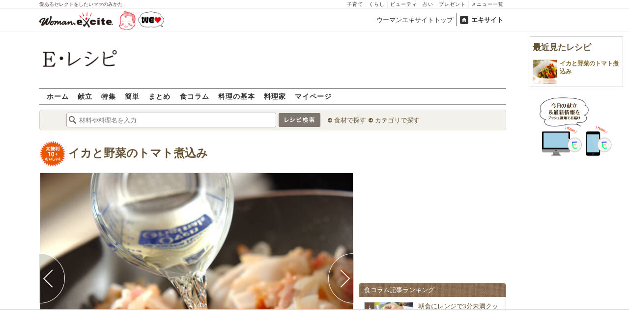

--- FILE ---
content_type: text/html; charset=UTF-8
request_url: https://erecipe.woman.excite.co.jp/detail/process/49c04c59080028045ec1488a7566e433/6/
body_size: 16397
content:
<!DOCTYPE html PUBLIC "-//W3C//DTD XHTML 1.0 Transitional//EN" "http://www.w3.org/TR/xhtml1/DTD/xhtml1-transitional.dtd">
<html xmlns="http://www.w3.org/1999/xhtml" xml:lang="ja" lang="ja" dir="ltr" xmlns:og="http://ogp.me/ns#" xmlns:fb="http://ogp.me/ns/fb#">
<head>
<link rel="preconnect" href="https://stats.g.doubleclick.net">
<link rel="preconnect" href="https://www.googletagmanager.com">
<link rel="preconnect" href="https://www.google.co.jp">
<link rel="preconnect" href="https://www.google.com">
<link rel="preconnect" href="https://analytics.google.com">
<link rel="preconnect" href="https://s.eximg.jp">
<link rel="preconnect" href="https://imgc.eximg.jp">
<link rel="preconnect" href="https://image.excite.co.jp">
<link rel="preconnect" href="https://flux-cdn.com">
<link rel="preconnect" href="https://www.googletagservices.com">
<meta name="google-site-verification" content="V7by7hcwM4fu5AcYgTDt9_fq2EihTK9dYWayTLEoVzQ" />
<meta name="viewport" content="width=device-width, initial-scale=1, viewport-fit=cover" />
<meta name="y_key" content="3ae18c7f723aee62">
<meta name="verify-v1" content="E6m2/JdTcAsWbl/Rs6LcHA+4NG2iKwN6s5MPvITMN+M=" />
<meta http-equiv="Content-Type" content="text/html; charset=UTF-8" />
<title>イカと野菜のトマト煮込みの作り方（作り方1）/2009.01.26公開のレシピです。 - E・レシピ</title>
<meta name="description" content="ショートパスタを入れてもおしいですよ。イカと野菜のトマト煮込みの作り方詳細ページです（作り方1）。[洋食/煮もの]2009.01.26公開のレシピです。" />
<meta name="keywords" content="イカと野菜のトマト煮込み,イカ,作り方,レシピ,簡単,おいしい,E・レシピ" />
<meta name="referrer" content="unsafe-url">
<meta property="fb:app_id" content="181133748713176">
<meta property="fb:pages" content="180154608775002" />
<meta name="p:domain_verify" content="07b2bf0e60cd291657fd0c8c80b08bf9" />
<link media="screen" href="https://image.excite.co.jp/jp/erecipe/css/main.min.css?1751966750" rel="stylesheet" type="text/css">
<link media="screen" href="//image.excite.co.jp/jp/erecipe/css/jquery-ui-1.10.3.custom.min.css" rel="stylesheet" type="text/css">
<link rel="manifest" href="/manifest.json"/>
<script async type="text/javascript" src="/app.js?1751966750"></script>
<script>
var googletag = googletag || {};
googletag.cmd = googletag.cmd || [];
</script>
<script src="https://image.excite.co.jp/jp/ox/gpt/display/pc/erecipe/pc_erecipe_interstitial.js"></script>
<script src="//image.excite.co.jp/jp/ox/gpt/pc_erecipe.js"></script>
<link rel="stylesheet" href="https://image.excite.co.jp/jp/ox/gpt/erecipe.css">
<script type="text/javascript">
                    var bear_loading = new Array("loading", "<img src=https://image.excite.co.jp/jp/erecipe/bear/image/loading.gif>");
                    var bear_sign = new Array("<span style='color:red; font-size:10px'>*</span>");
                </script>
<link rel="shortcut icon" href="https://image.excite.co.jp/jp/recipe/pc/favicon/favicon.ico" />
<link rel="alternate" media="only screen and (max-width: 640px)" href="https://erecipe.woman.excite.co.jp/sp/detail/process/49c04c59080028045ec1488a7566e433/6/" />
<style type="text/css">
.ad-aside-billboard,
.ad-aside-rectangle {
margin: 10px 0;
text-align: center;
display: flex;
justify-content: space-evenly;
align-items: center;
}
.ad-aside-billboard {
height: 180px;
min-height: 180px;
}
.ad-aside-rectangle {
min-height: 280px;
}
.ad-aside_other_infeed {
min-height: 102px;
margin-bottom: 20px;
}
.ad-aside_newrecipe_infeed,
.ad-aside_newcolumn_infeed {
display: flex;
align-items: center;
min-height: 84px;
background: url(https://s.eximg.jp/woman/jp/woman/img/common/noad.png) center center/15% auto no-repeat;
}
.ad-aside_newrecipe_infeed > div,
.ad-aside_newcolumn_infeed > div {
width: 100%;
}
.ad-aside_newcolumn_infeed,
.ad-aside_newrecipe_infeed {
margin-bottom: var(--def-space);
}
.gpt_pc_erecipe_mainecolumn_rec_wrap {
display: flex;
justify-content: space-evenly;
width: 100%;
}
#gpt_pc_erecipe_overlay {
display: none;
position: fixed;
bottom: 0;
left: 0;
right: 0;
z-index: 100;
overflow: hidden;
background-color: #fff;
border-top: 1px solid #d6dee5;
width: 100%;
height: 90px;
}
#aniBox {
max-height: 280px;
}
</style>
<link rel="canonical" href="https://erecipe.woman.excite.co.jp/detail/process/49c04c59080028045ec1488a7566e433/6/" />
<meta name="robots" content="noindex,nofollow" />
<script>(function(w,d,s,l,i){w[l]=w[l]||[];w[l].push({'gtm.start':
new Date().getTime(),event:'gtm.js'});var f=d.getElementsByTagName(s)[0],
j=d.createElement(s),dl=l!='dataLayer'?'&l='+l:'';j.async=true;j.src=
'https://www.googletagmanager.com/gtm.js?id='+i+dl;f.parentNode.insertBefore(j,f);
})(window,document,'script','dataLayer','GTM-T6RBMCD');</script>
<script async src="https://www.googletagmanager.com/gtag/js?id=G-EMKETDG1HE"></script>
<script>
window.dataLayer = window.dataLayer || [];
function gtag(){dataLayer.push(arguments);}
gtag('js', new Date());
var ga4Params = {
'user_status': 'Eレシピ/未ログイン',
};
var pathnameMatch = location.pathname.match('^(?:\/sp)?(/[a-zA-Z\-_]*/)');
ga4Params.content_group = pathnameMatch !== null && pathnameMatch[1] !== null ? pathnameMatch[1] : '/';
gtag('config', 'G-EMKETDG1HE', ga4Params);
var sendEvent = function (category, action, label) {
gtag('event', action, {'event_category': category, 'event_label': label});
};
var logEvent = function (eventName, eventParams) {
gtag('event', eventName, eventParams);
};
var sendImpression = function (category, action, label) {
if (category === undefined || action === undefined || label === undefined) {
return;
}
gtag('event', action, {'event_category': category, 'event_label': label, 'non_interaction': true});
};
</script>
</head>
<body>
<noscript><iframe src="https://www.googletagmanager.com/ns.html?id=GTM-T6RBMCD"
height="0" width="0" style="display:none;visibility:hidden"></iframe></noscript>
<!--wrap-->
<div id="wrap">
<div id="headerwrapper">
<div id="header_line">
<div class="header_inner_width">
<span>愛あるセレクトをしたいママのみかた</span>
<ul id="service_link">
<li><a href="https://woman.excite.co.jp/child/" onclick="sendEvent('PC_Header', 'Upperlinks', '子育て');">子育て</a></li>
<li><a href="https://woman.excite.co.jp/lifestyle/" onclick="sendEvent('PC_Header', 'Upperlinks', 'くらし');">くらし</a></li>
<li><a href="https://woman.excite.co.jp/beauty/" onclick="sendEvent('PC_Header', 'Upperlinks', 'ビューティ');">ビューティ</a></li>
<li><a href="https://fortune.woman.excite.co.jp" onclick="sendEvent('PC_Header', 'Upperlinks', '占い');">占い</a></li>
<li><a href="https://woman.excite.co.jp/present/" onclick="sendEvent('PC_Header', 'Upperlinks', 'プレゼント');">プレゼント</a></li>
<li><a href="https://woman.excite.co.jp/sitemap/" onclick="sendEvent('PC_Header', 'Upperlinks', 'メニュー一覧');">メニュー一覧</a></li>
</ul>
</div>
</div>
<div id="header">
<div id="common_header">
<a href="https://woman.excite.co.jp/" id="logo"><img src="//image.excite.co.jp/jp/woman/110829/header/header_logo_content.gif" alt="ウーマンエキサイト - woman.excite -" width="150" border="0" class=""></a><a href="https://woman.excite.co.jp/welovebaby/" style="display:block;position:absolute;left:160px;top:3px" onclick="sendEvent('PC_Header', 'WeLove_Logo', 'Link');"><img src="//s.eximg.jp/woman/jp/welove/img/welove_link.png" alt="「WEラブ赤ちゃん」プロジェクト" height="40px"></a>
<ul id="exControl">
<li><a href="https://woman.excite.co.jp/">ウーマンエキサイトトップ</a></li>
<li class="home"><a href="https://www.excite.co.jp">エキサイト</a></li>
</ul>
</div>
</div>
</div>            </div>
<div id="subservicelogo_wrap">
<a href="/" class="serviceLogo"><img src="https://image.excite.co.jp/jp/erecipe/erecipe_2016.png" alt="Ｅ・レシピ" height="34" /></a>
<div class="fR">
<div id="gpt_pc_erecipe_banner">
</div>
</div>
</div>
<div id="subnavi" class="ovH">
<ul>
<li><a href="/" >ホーム</a></li>
<li>
<a href="/menu/" >献立</a>
</li>
<li>
<a href="/features/" >特集</a>
</li>
<li>
<a href="/easy/" >簡単</a>
</li>
<li>
<a href="/matome/" >まとめ</a>
</li>
<li>
<a href="/article/" >食コラム</a>
</li>
<li>
<a href="/basic/" >料理の基本</a>
</li>
<li>
<a href="/profile/" >料理家</a>
</li>
<li>
<a href="/my/" >マイページ</a>
</li>
</ul>
</div>
<!--search_sub-->
<div id="search_sub_wrap">
<div id="search_sub" >
<div class="srcbox">
<div class="fL">
<form action="/search/" method="get" name="headerForm" onSubmit="return searchRecipeHeaderForm(document.headerForm, document.form);">
<input type="text" id="header_search_word" name="word"  placeholder="材料や料理名を入力" class="search_word" autocomplete="off">
<input name="submit" value="レシピ検索" type="image" src="https://image.excite.co.jp/jp/erecipe/search_btn_amu.png" />
</form>
</div>
<div class="fL">
<ul id="sch_inner">
<li><a href="/food/" onclick="sendEvent('common', 'searchbox', 'material');">食材で探す</a></li>
<li><a href="/category/" onclick="sendEvent('common', 'searchbox', 'conditions');">カテゴリで探す</a></li>
</ul>
</div>
</div>
</div>
</div>
<div id="content">
<div id="main">
<div id="recipe_detail">
<div id="detail-process-title">
<div class="detail-title__oishiilevel">
<span id="oishii500" class="oishiilv ov500 fl sprite mR5" style="display: none;">殿堂 500+ おいしい！</span>
<span id="oishii100" class="oishiilv ov100 fl sprite mR5" style="display: none;">絶品 100+ おいしい！</span>
<span id="oishii30"  class="oishiilv ov30  fl sprite mR5" style="display: none;">人気 30+ おいしい！</span>
<span id="oishii10"  class="oishiilv ov10  fl sprite mR5" style="display: block;">太鼓判 10+ おいしい！</span>
</div>
<h1 class="detail-title__title"><a href="/detail/49c04c59080028045ec1488a7566e433.html" onclick="sendEvent('Pc_Detail_Process', 'back_recipe_detail_title', '49c04c59080028045ec1488a7566e433');">イカと野菜のトマト煮込み</a></h1>
</div>
<div id="view" class="tac posrltv">
<img src="https://imgc.eximg.jp/i=https%253A%252F%252Fimage.excite.co.jp%252Fjp%252Ferecipe%252Frecipe%252F4%252F9%252F49c04c59080028045ec1488a7566e433%252F504446e94e43eaa75b4b9770ba4aff67.jpeg&small=638&quality=70&type=jpeg" alt="イカと野菜のトマト煮込みの作り方の手順6" class="recipeimg" width="638">
<div class="mT10 clear Mdoverlaynavi">
<a href="/detail/process/49c04c59080028045ec1488a7566e433/5/"
onclick="sendEvent('Pc_Detail_Process', 'previous_process', '49c04c59080028045ec1488a7566e433-6');"
class="mdfprev mdfcntbtn sprite">
</a>
<a href="/detail/process/49c04c59080028045ec1488a7566e433/7/"
onclick="sendEvent('Pc_Detail_Process', 'next_process', '49c04c59080028045ec1488a7566e433-6');"
class="mdfnext mdfcntbtn sprite">
</a>
</div>
</div>
<div id="instrListBox" class="brdrbox mT10">
<div class="bigger remark mB5">作り方1</div>
<div class="big mB10">深めのフライパンにオリーブ油、ニンニク、玉ネギを入れて弱火にかけ、玉ネギがしんなりするまで炒める。続いて、イカ、ベーコン、オリーブを炒め、イカの色が変わったら白ワインを加えて煮る。</div>
</div>
<div class="mT10">
<div class="dispinbl posrltv brdrbox mdfprocess_navi">
<a href="/detail/process/49c04c59080028045ec1488a7566e433/"
onclick="sendEvent('Pc_Detail_Process', 'thumbnail', '49c04c59080028045ec1488a7566e433');">
<img src="https://imgc.eximg.jp/i=https%253A%252F%252Fimage.excite.co.jp%252Fjp%252Ferecipe%252Frecipe%252F4%252F9%252F49c04c59080028045ec1488a7566e433%252Ffaab15f9816c742fabab49f0eab936e3.jpeg&small=100&quality=70&type=jpeg"
alt="イカと野菜のトマト煮込みの作り方の手順"
class="inline">
</div>
<div class="dispinbl posrltv brdrbox mdfprocess_navi">
<a href="/detail/process/49c04c59080028045ec1488a7566e433/1/"
onclick="sendEvent('Pc_Detail_Process', 'thumbnail', '49c04c59080028045ec1488a7566e433-1');">
<img src="https://imgc.eximg.jp/i=https%253A%252F%252Fimage.excite.co.jp%252Fjp%252Ferecipe%252Frecipe%252F4%252F9%252F49c04c59080028045ec1488a7566e433%252Fe9714dbd6ddb5a06b044c8175dd60486.jpeg&small=100&quality=70&type=jpeg"
alt="イカと野菜のトマト煮込みの作り方の手順1"
class="inline">
<span class="Mdcontentslabel onthmb ">1</span>
</a>
</div>
<div class="dispinbl posrltv brdrbox mdfprocess_navi">
<a href="/detail/process/49c04c59080028045ec1488a7566e433/2/"
onclick="sendEvent('Pc_Detail_Process', 'thumbnail', '49c04c59080028045ec1488a7566e433-2');">
<img src="https://imgc.eximg.jp/i=https%253A%252F%252Fimage.excite.co.jp%252Fjp%252Ferecipe%252Fprocess_noimage.png&small=110&quality=70&type=png" alt="No Image" class="inline" height="65">
<span class="Mdcontentslabel onthmb ">2</span>
</a>
</div>
<div class="dispinbl posrltv brdrbox mdfprocess_navi">
<a href="/detail/process/49c04c59080028045ec1488a7566e433/3/"
onclick="sendEvent('Pc_Detail_Process', 'thumbnail', '49c04c59080028045ec1488a7566e433-3');">
<img src="https://imgc.eximg.jp/i=https%253A%252F%252Fimage.excite.co.jp%252Fjp%252Ferecipe%252Fprocess_noimage.png&small=110&quality=70&type=png" alt="No Image" class="inline" height="65">
<span class="Mdcontentslabel onthmb ">3</span>
</a>
</div>
<div class="dispinbl posrltv brdrbox mdfprocess_navi">
<a href="/detail/process/49c04c59080028045ec1488a7566e433/4/"
onclick="sendEvent('Pc_Detail_Process', 'thumbnail', '49c04c59080028045ec1488a7566e433-4');">
<img src="https://imgc.eximg.jp/i=https%253A%252F%252Fimage.excite.co.jp%252Fjp%252Ferecipe%252Fprocess_noimage.png&small=110&quality=70&type=png" alt="No Image" class="inline" height="65">
<span class="Mdcontentslabel onthmb ">4</span>
</a>
</div>
<div class="dispinbl posrltv brdrbox mdfprocess_navi">
<a href="/detail/process/49c04c59080028045ec1488a7566e433/5/"
onclick="sendEvent('Pc_Detail_Process', 'thumbnail', '49c04c59080028045ec1488a7566e433-5');">
<img src="https://imgc.eximg.jp/i=https%253A%252F%252Fimage.excite.co.jp%252Fjp%252Ferecipe%252Fprocess_noimage.png&small=110&quality=70&type=png" alt="No Image" class="inline" height="65">
<span class="Mdcontentslabel onthmb ">5</span>
</a>
</div>
<div class="dispinbl posrltv currentProcessLabelBorder mdfprocess_navi">
<a href="/detail/process/49c04c59080028045ec1488a7566e433/6/"
onclick="sendEvent('Pc_Detail_Process', 'thumbnail', '49c04c59080028045ec1488a7566e433-6');">
<img src="https://imgc.eximg.jp/i=https%253A%252F%252Fimage.excite.co.jp%252Fjp%252Ferecipe%252Frecipe%252F4%252F9%252F49c04c59080028045ec1488a7566e433%252F504446e94e43eaa75b4b9770ba4aff67.jpeg&small=100&quality=70&type=jpeg"
alt="イカと野菜のトマト煮込みの作り方の手順6"
class="inline">
<span class="Mdcontentslabel onthmb currentProcessLabel">6</span>
</a>
</div>
<div class="dispinbl posrltv brdrbox mdfprocess_navi">
<a href="/detail/process/49c04c59080028045ec1488a7566e433/7/"
onclick="sendEvent('Pc_Detail_Process', 'thumbnail', '49c04c59080028045ec1488a7566e433-7');">
<img src="https://imgc.eximg.jp/i=https%253A%252F%252Fimage.excite.co.jp%252Fjp%252Ferecipe%252Frecipe%252F4%252F9%252F49c04c59080028045ec1488a7566e433%252F87aca05fc660f6aa4fe4dabd8febd9b6.jpeg&small=100&quality=70&type=jpeg"
alt="イカと野菜のトマト煮込みの作り方の手順7"
class="inline">
<span class="Mdcontentslabel onthmb ">7</span>
</a>
</div>
<div class="dispinbl posrltv brdrbox mdfprocess_navi">
<a href="/detail/process/49c04c59080028045ec1488a7566e433/8/"
onclick="sendEvent('Pc_Detail_Process', 'thumbnail', '49c04c59080028045ec1488a7566e433-8');">
<img src="https://imgc.eximg.jp/i=https%253A%252F%252Fimage.excite.co.jp%252Fjp%252Ferecipe%252Frecipe%252F4%252F9%252F49c04c59080028045ec1488a7566e433%252F8b68cdad4a8b5200640d4085cd0296aa.jpeg&small=100&quality=70&type=jpeg"
alt="イカと野菜のトマト煮込みの作り方の手順8"
class="inline">
<span class="Mdcontentslabel onthmb ">8</span>
</a>
</div>
</div>
<a href="/detail/49c04c59080028045ec1488a7566e433.html" onclick="sendEvent('Pc_Detail_Process', 'back_recipe_detail', '49c04c59080028045ec1488a7566e433');" class="mT10 tintbtn mB10">
レシピ詳細に戻る
</a>
<div class="brdrbox mT10">
<h3 class="bigger mT10 mL10 remark">関連キーワードからレシピを探す</h3>
<ul class="p10">
<li class="dispin reverse">
<a href="/food/seafood/mollusca/90/"
onclick="sendEvent('detail', 'relatedkeyword', 'イカ');"
class="mR10">
イカ
</a>
</li>
<li class="dispin reverse">
<a href="/food/meat/p_meat/34/"
onclick="sendEvent('detail', 'relatedkeyword', 'ベーコン');"
class="mR10">
ベーコン
</a>
</li>
<li class="dispin reverse">
<a href="/food/vegetable/yasai/166/"
onclick="sendEvent('detail', 'relatedkeyword', '玉ネギ');"
class="mR10">
玉ネギ
</a>
</li>
<li class="dispin reverse">
<a href="/food/vegetable/yasai/170/"
onclick="sendEvent('detail', 'relatedkeyword', 'ニンニク');"
class="mR10">
ニンニク
</a>
</li>
<li class="dispin reverse">
<a href="/food/vegetable/yasai/1177/"
onclick="sendEvent('detail', 'relatedkeyword', 'ホウレン草');"
class="mR10">
ホウレン草
</a>
</li>
<li class="dispin reverse">
<a href="/food/seed/o_seed/732/"
onclick="sendEvent('detail', 'relatedkeyword', 'ブラックオリーブ');"
class="mR10">
ブラックオリーブ
</a>
</li>
<li class="dispin reverse">
<a href="/food/drink/alcohol/618/"
onclick="sendEvent('detail', 'relatedkeyword', '白ワイン');"
class="mR10">
白ワイン
</a>
</li>
<li class="dispin reverse">
<a href="/food/vegetable/p_vegetable/1349/"
onclick="sendEvent('detail', 'relatedkeyword', 'トマトピューレ');"
class="mR10">
トマトピューレ
</a>
</li>
<li class="dispin reverse">
<a href="/food/vegetable/p_vegetable/845/"
onclick="sendEvent('detail', 'relatedkeyword', '水煮トマト');"
class="mR10">
水煮トマト
</a>
</li>
</ul>
</div>
<div class="brdrbox mT10 pB10">
<h3 class="bigger mT10 mL10 remark">「イカと野菜のトマト煮込み」の関連レシピ</h3>
<ul class="tilelist col5 pT10">
<li>
<a href="/detail/524149a9e0519e0c36f2c4aa6e962a25.html" onclick="sendEvent('Pc_Detail_Process', 'relatedleft', '鶏と野菜のトマト煮こみ');" class="recipename">
<span class="thmbwrap dispbl recipeimg mB5">
<img class="lazy" src="https://image.excite.co.jp/jp/erecipe/place-hold.gif" data-src="https://image.excite.co.jp/feed/erecipe/recipe/5/2/524149a9e0519e0c36f2c4aa6e962a25/180/14bd26dfc9061b0e2c1ab5661ad30321.jpeg" alt="鶏と野菜のトマト煮こみ" border="0">
</span>
鶏と野菜のトマト煮こみ
</a>
</li>
<li>
<a href="/detail/7ff202a50233f45a2d3d1c7de0548370.html" onclick="sendEvent('Pc_Detail_Process', 'relatedleft', 'チキンと野菜のトマト煮込み');" class="recipename">
<span class="thmbwrap dispbl recipeimg mB5">
<img class="lazy" src="https://image.excite.co.jp/jp/erecipe/place-hold.gif" data-src="https://image.excite.co.jp/feed/erecipe/recipe/7/f/7ff202a50233f45a2d3d1c7de0548370/180/00c90993d8df5b00d646f8f5a719fbe0.jpeg" alt="チキンと野菜のトマト煮込み" border="0">
</span>
チキンと野菜のトマト煮込み
</a>
</li>
<li>
<a href="/detail/cbf560bc6fe82aa7d764c3e038e88e33.html" onclick="sendEvent('Pc_Detail_Process', 'relatedleft', '大豆と野菜のトマト煮込み');" class="recipename">
<span class="thmbwrap dispbl recipeimg mB5">
<img class="lazy" src="https://image.excite.co.jp/jp/erecipe/place-hold.gif" data-src="https://image.excite.co.jp/feed/erecipe/recipe/c/b/cbf560bc6fe82aa7d764c3e038e88e33/180/5153b200fc9d1f3c0c2e929457e7f61d.jpeg" alt="大豆と野菜のトマト煮込み" border="0">
</span>
大豆と野菜のトマト煮込み
</a>
</li>
<li>
<a href="/detail/b151093fce157503f61f9d2d4e579630.html" onclick="sendEvent('Pc_Detail_Process', 'relatedleft', '野菜のトマト煮');" class="recipename">
<span class="thmbwrap dispbl recipeimg mB5">
<img class="lazy" src="https://image.excite.co.jp/jp/erecipe/place-hold.gif" data-src="https://image.excite.co.jp/feed/erecipe/recipe/b/1/b151093fce157503f61f9d2d4e579630/180/f03a16e34e639d6755a84192acbe3d28.pjpeg" alt="野菜のトマト煮" border="0">
</span>
野菜のトマト煮
</a>
</li>
<li>
<a href="/detail/a89a46259a3a01b7ab0168b76db0a18c.html" onclick="sendEvent('Pc_Detail_Process', 'relatedleft', 'カラフル野菜のトマト煮');" class="recipename">
<span class="thmbwrap dispbl recipeimg mB5">
<img class="lazy" src="https://image.excite.co.jp/jp/erecipe/place-hold.gif" data-src="https://image.excite.co.jp/feed/erecipe/recipe/a/8/a89a46259a3a01b7ab0168b76db0a18c/180/189d4aef933cf7e12aea8bcf6fdf0665.jpeg" alt="カラフル野菜のトマト煮" border="0">
</span>
カラフル野菜のトマト煮
</a>
</li>
</ul>
</div>
<div class="brdrbox mT10 pB10 ovH">
<div class="bigger mT10 mL10 remark">「イカ」を使ったその他のレシピ</div>
<ul class="tilelist col5 pT10">
<li>
<a href="/detail/0209f1ca8b0191c216b07514f0b246f8.html" onclick="sendEvent('Pc_Detail_Process', 'relatedleft_main_material_recipe', 'イカのチリソース');" class="recipename">
<span class="thmbwrap dispbl recipeimg mB5">
<img class="lazy" src="https://image.excite.co.jp/jp/erecipe/place-hold.gif" data-src="https://imgc.eximg.jp/i=https%253A%252F%252Fimage.excite.co.jp%252Fjp%252Ferecipe%252Frecipe_thumb%252F0%252F2%252F0209f1ca8b0191c216b07514f0b246f8%252Fh%252F800%252F97fa35ebbfb659b059e1c207e780f7fc.jpeg&small=200&quality=70&type=jpeg" alt="イカのチリソース" border="0">
</span>
イカのチリソース
</a>
</li>
<li>
<a href="/detail/3c0b3ae8c87eb59fdc239748be8fdb46.html" onclick="sendEvent('Pc_Detail_Process', 'relatedleft_main_material_recipe', 'イカのサラダ');" class="recipename">
<span class="thmbwrap dispbl recipeimg mB5">
<img class="lazy" src="https://image.excite.co.jp/jp/erecipe/place-hold.gif" data-src="https://imgc.eximg.jp/i=https%253A%252F%252Fimage.excite.co.jp%252Fjp%252Ferecipe%252Frecipe_thumb%252F3%252Fc%252F3c0b3ae8c87eb59fdc239748be8fdb46%252Fh%252F800%252Fdd5e22dad924b22dfd85c73a9eca4e9c.jpeg&small=200&quality=70&type=jpeg" alt="イカのサラダ" border="0">
</span>
イカのサラダ
</a>
</li>
<li>
<a href="/detail/6a6f654c78a30532c3ea8e98110787ca.html" onclick="sendEvent('Pc_Detail_Process', 'relatedleft_main_material_recipe', '小麦粉で！ふわふわ簡単基本のお好み焼き（豚玉） 長芋とキャベツたっぷり');" class="recipename">
<span class="thmbwrap dispbl recipeimg mB5">
<img class="lazy" src="https://image.excite.co.jp/jp/erecipe/place-hold.gif" data-src="https://imgc.eximg.jp/i=https%253A%252F%252Fimage.excite.co.jp%252Fjp%252Ferecipe%252Frecipe_thumb%252F6%252Fa%252F6a6f654c78a30532c3ea8e98110787ca%252Fh%252F800%252F01858daf7c40baf80482f1dcad1c52db.jpeg&small=200&quality=70&type=jpeg" alt="小麦粉で！ふわふわ簡単基本のお好み焼き（豚玉） 長芋とキャベツたっぷり" border="0">
</span>
小麦粉で！ふわふわ簡単基本のお好み焼き（豚玉） 長芋とキャベツたっぷり
</a>
</li>
<li>
<a href="/detail/fed57feef47743a769dc6adfcd6ac419.html" onclick="sendEvent('Pc_Detail_Process', 'relatedleft_main_material_recipe', 'イカスミスパゲティー');" class="recipename">
<span class="thmbwrap dispbl recipeimg mB5">
<img class="lazy" src="https://image.excite.co.jp/jp/erecipe/place-hold.gif" data-src="https://imgc.eximg.jp/i=https%253A%252F%252Fimage.excite.co.jp%252Fjp%252Ferecipe%252Frecipe_thumb%252Ff%252Fe%252Ffed57feef47743a769dc6adfcd6ac419%252Fh%252F800%252Fc698ebf61212a484601869ca0f51cd54.jpeg&small=200&quality=70&type=jpeg" alt="イカスミスパゲティー" border="0">
</span>
イカスミスパゲティー
</a>
</li>
<li>
<a href="/detail/39b7a012dfe5e7e98c92e73c1e1de6ab.html" onclick="sendEvent('Pc_Detail_Process', 'relatedleft_main_material_recipe', 'イカジャガ');" class="recipename">
<span class="thmbwrap dispbl recipeimg mB5">
<img class="lazy" src="https://image.excite.co.jp/jp/erecipe/place-hold.gif" data-src="https://imgc.eximg.jp/i=https%253A%252F%252Fimage.excite.co.jp%252Fjp%252Ferecipe%252Frecipe_thumb%252F3%252F9%252F39b7a012dfe5e7e98c92e73c1e1de6ab%252Fh%252F800%252Feaf540aff4c6102d9bbbb69556999f96.jpeg&small=200&quality=70&type=jpeg" alt="イカジャガ" border="0">
</span>
イカジャガ
</a>
</li>
<li>
<a href="/detail/e11cbcdda75588aea92c9d3d84067705.html" onclick="sendEvent('Pc_Detail_Process', 'relatedleft_main_material_recipe', '魚介とネギのガーリック炒め');" class="recipename">
<span class="thmbwrap dispbl recipeimg mB5">
<img class="lazy" src="https://image.excite.co.jp/jp/erecipe/place-hold.gif" data-src="https://imgc.eximg.jp/i=https%253A%252F%252Fimage.excite.co.jp%252Fjp%252Ferecipe%252Frecipe_thumb%252Fe%252F1%252Fe11cbcdda75588aea92c9d3d84067705%252Fh%252F800%252F2637236e82696dcde1e4743d083064fe.jpeg&small=200&quality=70&type=jpeg" alt="魚介とネギのガーリック炒め" border="0">
</span>
魚介とネギのガーリック炒め
</a>
</li>
<li>
<a href="/detail/4d9685bcc730582d268bed68230f17a9.html" onclick="sendEvent('Pc_Detail_Process', 'relatedleft_main_material_recipe', 'イカのパセリ炒め');" class="recipename">
<span class="thmbwrap dispbl recipeimg mB5">
<img class="lazy" src="https://image.excite.co.jp/jp/erecipe/place-hold.gif" data-src="https://imgc.eximg.jp/i=https%253A%252F%252Fimage.excite.co.jp%252Fjp%252Ferecipe%252Frecipe_thumb%252F4%252Fd%252F4d9685bcc730582d268bed68230f17a9%252Fh%252F800%252Feca592a397538e080aaa882e9202cf0e.jpeg&small=200&quality=70&type=jpeg" alt="イカのパセリ炒め" border="0">
</span>
イカのパセリ炒め
</a>
</li>
<li>
<a href="/detail/8e0a0f364d05afaf2c792ce117708060.html" onclick="sendEvent('Pc_Detail_Process', 'relatedleft_main_material_recipe', 'イカとセロリのオイスターソース炒め');" class="recipename">
<span class="thmbwrap dispbl recipeimg mB5">
<img class="lazy" src="https://image.excite.co.jp/jp/erecipe/place-hold.gif" data-src="https://imgc.eximg.jp/i=https%253A%252F%252Fimage.excite.co.jp%252Fjp%252Ferecipe%252Frecipe_thumb%252F8%252Fe%252F8e0a0f364d05afaf2c792ce117708060%252Fh%252F800%252F296cc540f78d5b2b4b4414899915ea3b.jpeg&small=200&quality=70&type=jpeg" alt="イカとセロリのオイスターソース炒め" border="0">
</span>
イカとセロリのオイスターソース炒め
</a>
</li>
<li>
<a href="/detail/654ebb0ca1ef3807002d40d546958b6d.html" onclick="sendEvent('Pc_Detail_Process', 'relatedleft_main_material_recipe', '野菜たっぷり具だくさん！基本の八宝菜');" class="recipename">
<span class="thmbwrap dispbl recipeimg mB5">
<img class="lazy" src="https://image.excite.co.jp/jp/erecipe/place-hold.gif" data-src="https://imgc.eximg.jp/i=https%253A%252F%252Fimage.excite.co.jp%252Fjp%252Ferecipe%252Frecipe_thumb%252F6%252F5%252F654ebb0ca1ef3807002d40d546958b6d%252Fh%252F800%252Ffef2e874edc8e5c3d702d7cce5b797be.jpeg&small=200&quality=70&type=jpeg" alt="野菜たっぷり具だくさん！基本の八宝菜" border="0">
</span>
野菜たっぷり具だくさん！基本の八宝菜
</a>
</li>
<li>
<a href="/detail/a1dd0088d80b41fb43df69226b2f4786.html" onclick="sendEvent('Pc_Detail_Process', 'relatedleft_main_material_recipe', 'イカとジャガイモのバターしょうゆ');" class="recipename">
<span class="thmbwrap dispbl recipeimg mB5">
<img class="lazy" src="https://image.excite.co.jp/jp/erecipe/place-hold.gif" data-src="https://imgc.eximg.jp/i=https%253A%252F%252Fimage.excite.co.jp%252Fjp%252Ferecipe%252Frecipe_thumb%252Fa%252F1%252Fa1dd0088d80b41fb43df69226b2f4786%252Fh%252F800%252F10ad4f5b3eae6ab5a3f7d1ad3da1d75c.jpeg&small=200&quality=70&type=jpeg" alt="イカとジャガイモのバターしょうゆ" border="0">
</span>
イカとジャガイモのバターしょうゆ
</a>
</li>
</ul>
<a href="/food/seafood/mollusca/90/" class="fR mark mT10 mR10 mB10" onclick="sendEvent('Pc_Detail_Process', 'relation_new_main_material_recipe_more');">もっと見る</a>
</div>
<div class="mT10">
<div class="ad-aside-rectangle">
<div id="gpt_pc_erecipe_footer_left"></div>
<div id="gpt_pc_erecipe_footer_right"></div>
</div>
</div>
<div class="recentRecipes brdrbox mT10 pB10 ovH">
<div class="bigger mT10 mL10 remark">最近見たレシピ</div>
<ul class="tilelist col5 pT10"></ul>
<a href="/my/recent/" class="fR mark mT10 mR10 mB10">最近見たレシピの一覧</a>
</div>
<script>
var recent = new Object();
recent.recipeId = '49c04c59080028045ec1488a7566e433';
recent.recipeName = 'イカと野菜のトマト煮込み';
recent.recipeImage = '/recipe/4/9/49c04c59080028045ec1488a7566e433/faab15f9816c742fabab49f0eab936e3.jpeg';
recent.maxNum = 10;
recent.type = 'list';
</script>
<!--Zone : Excite - JP - PB - Nativetag Recipe - 600x200 (486814)-->
<script type='text/javascript' src='//static.criteo.net/js/ld/publishertag.js'></script>
<div id='crt-486814'></div>
<script type='text/javascript'>
   var crt_486814_layout = {"version":"1.0","configuration":{"rowCount":1,"columnCount":5,"border":{"top":0,"left":0,"bottom":0,"right":0},"borderColor":"#CCCCCC","rowSeparatorsHeight":1,"columnSeparatorsWidth":0,"spacing":6,"padding":{"top":1,"left":1,"bottom":1,"right":1},"productSection":{"imagePosition":"Top","imageSize":50,"imageMargin":{"top":1,"left":1,"bottom":1,"right":1},"textSection":{"title":{"fontSize":14,"alignment":"Left","fontFamily":["Arial","Verdana"],"normal":{"color":"#000000","bold":true,"italic":false,"underlined":false},"onHover":{"color":"#000000","bold":true,"italic":false,"underlined":false},"margin":{"top":1,"left":1,"bottom":1,"right":1}},"cta":{"fontSize":15,"alignment":"Center","fontFamily":["Verdana"],"normal":{"color":"#000000","bold":false,"italic":false,"underlined":false},"onHover":{"color":"#000000","bold":true,"italic":false,"underlined":false},"margin":{"top":1,"left":1,"bottom":1,"right":1}}},"backgroundColor":"#FFFFFF","padding":{"top":1,"left":1,"bottom":1,"right":1}},"runningElement":{"runningType":"Footer","runningBorder":{"top":0,"left":0,"bottom":0,"right":0},"height":14,"backgroundColor":"#FFFFFF","content":{"fontSize":10,"alignment":"Left","fontFamily":["Verdana"],"normal":{"color":"#000000","bold":false,"italic":false,"underlined":false},"onHover":{"color":"#000000","bold":false,"italic":false,"underlined":false},"margin":{"top":1,"left":0,"bottom":1,"right":1}},"staticText":""}}};
Criteo.DisplayAd(
   {'zoneid' : 486814,
    'containerid' : 'crt-486814',
    'layout' : crt_486814_layout,
   'passbackCode' : function(){
   document.getElementById('crt-486814').style.display = 'none'; }
    });
</script>
</div>
</div>
<!-- 右カラム-->
<div id="sub">
<div class="ad01" >
<div class="ad-aside-rectangle">
<div id="gpt_pc_erecipe_1st_rectangle">
</div>
</div>
</div>
<div class="relate mT10 mB10">
<div class="brown_header">食コラム記事ランキング</div>
<ul class="thmblist">
<li class="rcpnm">
<a href="/article/AngersWeb_c26011603/" class="imgBox">
<div class="thmbwrap posrltv">
<img class="lazy recipeimg" src="https://image.excite.co.jp/jp/erecipe/place-hold.gif"
data-src="https://imgc.eximg.jp/i=https%253A%252F%252Fs.eximg.jp%252Fexpub%252Ffeed%252FAngersWeb%252F2026%252FAngersWeb_c26011603%252FAngersWeb_c26011603_cd616ff43cdfe83620bc_1.jpg&small=115&quality=70&type=jpg" alt="朝食にレンジで3分未満クッキング！忙しい朝もパパッと作れる簡単ホットサンド[PR]" width="115">
<span class="rankingbadge posabsl">1</span>
</div>
朝食にレンジで3分未満クッキング！忙しい朝もパパッと作れる簡単ホット…            </a>
</li>
<li class="rcpnm">
<a href="/article/E1768436899471/" class="imgBox">
<div class="thmbwrap posrltv">
<img class="lazy recipeimg" src="https://image.excite.co.jp/jp/erecipe/place-hold.gif"
data-src="https://imgc.eximg.jp/i=https%253A%252F%252Fs.eximg.jp%252Fexpub%252Ffeed%252FORIGINAL%252F9999%252FE1768436899471%252F20260119143043001.jpg&small=115&quality=70&type=jpg" alt="地味なんて言わせない！【切り干し大根】が主役のレシピ8選～基本から煮物・サラダ・酢の物まで" width="115">
<span class="rankingbadge posabsl">2</span>
</div>
地味なんて言わせない！【切り干し大根】が主役のレシピ8選～基本から煮…            </a>
</li>
<li class="rcpnm">
<a href="/article/E1768436672471/" class="imgBox">
<div class="thmbwrap posrltv">
<img class="lazy recipeimg" src="https://image.excite.co.jp/jp/erecipe/place-hold.gif"
data-src="https://imgc.eximg.jp/i=https%253A%252F%252Fs.eximg.jp%252Fexpub%252Ffeed%252FORIGINAL%252F9999%252FE1768436672471%252F202601150926011.jpeg&small=115&quality=70&type=jpeg" alt="冬の食卓の主役！ふっくら仕上がる「みぞれ煮」レシピ8選〜サバ・鶏肉・厚揚げもおいしい一皿に" width="115">
<span class="rankingbadge posabsl">3</span>
</div>
冬の食卓の主役！ふっくら仕上がる「みぞれ煮」レシピ8選〜サバ・鶏肉・…            </a>
</li>
<li class="rcpnm">
<a href="/article/E1767700150459/" class="imgBox">
<div class="thmbwrap posrltv">
<img class="lazy recipeimg" src="https://image.excite.co.jp/jp/erecipe/place-hold.gif"
data-src="https://imgc.eximg.jp/i=https%253A%252F%252Fs.eximg.jp%252Fexpub%252Ffeed%252FORIGINAL%252F9999%252FE1767700150459%252F202601062101291.jpeg&small=115&quality=70&type=jpeg" alt="大根をおいしく使い切る！簡単な漬物レシピ8選〜作り置きで正月太りもやさしくリセット" width="115">
<span class="rankingbadge posabsl">4</span>
</div>
大根をおいしく使い切る！簡単な漬物レシピ8選〜作り置きで正月太りもや…            </a>
</li>
<li class="rcpnm">
<a href="/article/E1761562658459/" class="imgBox">
<div class="thmbwrap posrltv">
<img class="lazy recipeimg" src="https://image.excite.co.jp/jp/erecipe/place-hold.gif"
data-src="https://imgc.eximg.jp/i=https%253A%252F%252Fs.eximg.jp%252Fexpub%252Ffeed%252FORIGINAL%252F9999%252FE1761562658459%252F20251104093411001.jpg&small=115&quality=70&type=jpg" alt="「これなら食べられる！」春菊が主役の簡単レシピ8選〜15分以内の調理で忙しい日も大助かり！" width="115">
<span class="rankingbadge posabsl">5</span>
</div>
「これなら食べられる！」春菊が主役の簡単レシピ8選〜15分以内の調理…            </a>
</li>
</ul>
</div>
<div class="mT10">
<div class="ad-aside-rectangle">
<div id="gpt_pc_erecipe_2nd_rectangle" class="ad-aside-rectangle">
</div>
</div>
</div>
<div class="relate mT10 mB10" style="height:320px;">
<div class="brown_header">最新のおいしい！</div>
<ul class="thmblist">
<div id="slider">
<li>
<a onclick="sendEvent('detail', 'timeline_oishii', '高菜のせ冷奴');" href="/detail/9b35ff89136a114caffc308e95eaa0c3.html" class="recipename">
<span class="thmbwrapright"><img class="lazy" src="https://image.excite.co.jp/jp/erecipe/place-hold.gif" data-src="https://imgc.eximg.jp/i=https%253A%252F%252Fimage.excite.co.jp%252Fjp%252Ferecipe%252Frecipe_thumb%252F9%252Fb%252F9b35ff89136a114caffc308e95eaa0c3%252Fh%252F800%252F6d2931788790ac6ae6e04669d8755540.jpeg&small=240&quality=70&type=jpeg" alt="高菜のせ冷奴" width="115"></span>
高菜のせ冷奴</a> がおいしい！<br />
<p class="smaller" style="color:#A0A0A0">
ゲストさん
05:08
</p>
</li>
<li>
<a onclick="sendEvent('detail', 'timeline_oishii', '甘辛チーズちくわ');" href="/detail/b8e5678981782352b4db31b7a9f0b8b5.html" class="recipename">
<span class="thmbwrapright"><img class="lazy" src="https://image.excite.co.jp/jp/erecipe/place-hold.gif" data-src="https://imgc.eximg.jp/i=https%253A%252F%252Fimage.excite.co.jp%252Fjp%252Ferecipe%252Frecipe_thumb%252Fb%252F8%252Fb8e5678981782352b4db31b7a9f0b8b5%252Fh%252F800%252F7c2d06f875ec3cb8dbf9d74c259e1555.jpeg&small=240&quality=70&type=jpeg" alt="甘辛チーズちくわ" width="115"></span>
甘辛チーズちくわ</a> がおいしい！<br />
<p class="smaller" style="color:#A0A0A0">
ゲストさん
05:08
</p>
</li>
<li>
<a onclick="sendEvent('detail', 'timeline_oishii', '具だくさん！長崎皿うどん');" href="/detail/1111deb56f0f9714f71954947a504d7b.html" class="recipename">
<span class="thmbwrapright"><img class="lazy" src="https://image.excite.co.jp/jp/erecipe/place-hold.gif" data-src="https://imgc.eximg.jp/i=https%253A%252F%252Fimage.excite.co.jp%252Fjp%252Ferecipe%252Frecipe_thumb%252F1%252F1%252F1111deb56f0f9714f71954947a504d7b%252Fh%252F800%252F563243b77f5497f59c6372e341320c1f.jpeg&small=240&quality=70&type=jpeg" alt="具だくさん！長崎皿うどん" width="115"></span>
具だくさん！長崎皿うどん</a> がおいしい！<br />
<p class="smaller" style="color:#A0A0A0">
ゲストさん
05:08
</p>
</li>
<li>
<a onclick="sendEvent('detail', 'timeline_oishii', '時短！絶品！豚ひき肉の卵炒め');" href="/detail/96da76dca730de98a0ed903fe8d67790.html" class="recipename">
<span class="thmbwrapright"><img class="lazy" src="https://image.excite.co.jp/jp/erecipe/place-hold.gif" data-src="https://imgc.eximg.jp/i=https%253A%252F%252Fimage.excite.co.jp%252Fjp%252Ferecipe%252Frecipe%252F9%252F6%252F96da76dca730de98a0ed903fe8d67790%252Fa407429106e579c711456a4f3c23bf8c.jpeg&small=240&quality=70&type=jpeg" alt="時短！絶品！豚ひき肉の卵炒め" width="115"></span>
時短！絶品！豚ひき肉の卵炒め</a> がおいしい！<br />
<p class="smaller" style="color:#A0A0A0">
ゲストさん
02:52
</p>
</li>
<li>
<a onclick="sendEvent('detail', 'timeline_oishii', '高菜のせ冷奴');" href="/detail/9b35ff89136a114caffc308e95eaa0c3.html" class="recipename">
<span class="thmbwrapright"><img class="lazy" src="https://image.excite.co.jp/jp/erecipe/place-hold.gif" data-src="https://imgc.eximg.jp/i=https%253A%252F%252Fimage.excite.co.jp%252Fjp%252Ferecipe%252Frecipe_thumb%252F9%252Fb%252F9b35ff89136a114caffc308e95eaa0c3%252Fh%252F800%252F6d2931788790ac6ae6e04669d8755540.jpeg&small=240&quality=70&type=jpeg" alt="高菜のせ冷奴" width="115"></span>
高菜のせ冷奴</a> がおいしい！<br />
<p class="smaller" style="color:#A0A0A0">
ゲストさん
00:58
</p>
</li>
<li>
<a onclick="sendEvent('detail', 'timeline_oishii', '甘辛チーズちくわ');" href="/detail/b8e5678981782352b4db31b7a9f0b8b5.html" class="recipename">
<span class="thmbwrapright"><img class="lazy" src="https://image.excite.co.jp/jp/erecipe/place-hold.gif" data-src="https://imgc.eximg.jp/i=https%253A%252F%252Fimage.excite.co.jp%252Fjp%252Ferecipe%252Frecipe_thumb%252Fb%252F8%252Fb8e5678981782352b4db31b7a9f0b8b5%252Fh%252F800%252F7c2d06f875ec3cb8dbf9d74c259e1555.jpeg&small=240&quality=70&type=jpeg" alt="甘辛チーズちくわ" width="115"></span>
甘辛チーズちくわ</a> がおいしい！<br />
<p class="smaller" style="color:#A0A0A0">
ゲストさん
00:58
</p>
</li>
<li>
<a onclick="sendEvent('detail', 'timeline_oishii', '具だくさん！長崎皿うどん');" href="/detail/1111deb56f0f9714f71954947a504d7b.html" class="recipename">
<span class="thmbwrapright"><img class="lazy" src="https://image.excite.co.jp/jp/erecipe/place-hold.gif" data-src="https://imgc.eximg.jp/i=https%253A%252F%252Fimage.excite.co.jp%252Fjp%252Ferecipe%252Frecipe_thumb%252F1%252F1%252F1111deb56f0f9714f71954947a504d7b%252Fh%252F800%252F563243b77f5497f59c6372e341320c1f.jpeg&small=240&quality=70&type=jpeg" alt="具だくさん！長崎皿うどん" width="115"></span>
具だくさん！長崎皿うどん</a> がおいしい！<br />
<p class="smaller" style="color:#A0A0A0">
ゲストさん
00:58
</p>
</li>
<li>
<a onclick="sendEvent('detail', 'timeline_oishii', 'ジャスミン茶ゼリー');" href="/detail/3837af240c5b72145108cd2249aab642.html" class="recipename">
<span class="thmbwrapright"><img class="lazy" src="https://image.excite.co.jp/jp/erecipe/place-hold.gif" data-src="https://imgc.eximg.jp/i=https%253A%252F%252Fimage.excite.co.jp%252Fjp%252Ferecipe%252Frecipe_thumb%252F3%252F8%252F3837af240c5b72145108cd2249aab642%252Fh%252F800%252Fd23ca736604bba0ca82d285c5252fb03.jpeg&small=240&quality=70&type=jpeg" alt="ジャスミン茶ゼリー" width="115"></span>
ジャスミン茶ゼリー</a> がおいしい！<br />
<p class="smaller" style="color:#A0A0A0">
尚さん
00:24
</p>
</li>
<li>
<a onclick="sendEvent('detail', 'timeline_oishii', 'ゴマダレ温野菜');" href="/detail/b9d2fb767f60b5a25d51c3bb2741f465.html" class="recipename">
<span class="thmbwrapright"><img class="lazy" src="https://image.excite.co.jp/jp/erecipe/place-hold.gif" data-src="https://imgc.eximg.jp/i=https%253A%252F%252Fimage.excite.co.jp%252Fjp%252Ferecipe%252Frecipe_thumb%252Fb%252F9%252Fb9d2fb767f60b5a25d51c3bb2741f465%252Fh%252F800%252F02b0f8beff74e7ee4de3e6377f3ef6a7.jpeg&small=240&quality=70&type=jpeg" alt="ゴマダレ温野菜" width="115"></span>
ゴマダレ温野菜</a> がおいしい！<br />
<p class="smaller" style="color:#A0A0A0">
尚さん
00:24
</p>
</li>
<li>
<a onclick="sendEvent('detail', 'timeline_oishii', 'ご飯がすすむ！ピリ辛麻婆春雨');" href="/detail/59e59fb905dd96a23992d8fc2045bce3.html" class="recipename">
<span class="thmbwrapright"><img class="lazy" src="https://image.excite.co.jp/jp/erecipe/place-hold.gif" data-src="https://imgc.eximg.jp/i=https%253A%252F%252Fimage.excite.co.jp%252Fjp%252Ferecipe%252Frecipe_thumb%252F5%252F9%252F59e59fb905dd96a23992d8fc2045bce3%252Fh%252F800%252Fdf5d2adef8cf4c56c6bb2bafae3dd597.jpeg&small=240&quality=70&type=jpeg" alt="ご飯がすすむ！ピリ辛麻婆春雨" width="115"></span>
ご飯がすすむ！ピリ辛麻婆春雨</a> がおいしい！<br />
<p class="smaller" style="color:#A0A0A0">
尚さん
00:24
</p>
</li>
<li>
<a onclick="sendEvent('detail', 'timeline_oishii', '時短！絶品！豚ひき肉の卵炒め');" href="/detail/96da76dca730de98a0ed903fe8d67790.html" class="recipename">
<span class="thmbwrapright"><img class="lazy" src="https://image.excite.co.jp/jp/erecipe/place-hold.gif" data-src="https://imgc.eximg.jp/i=https%253A%252F%252Fimage.excite.co.jp%252Fjp%252Ferecipe%252Frecipe%252F9%252F6%252F96da76dca730de98a0ed903fe8d67790%252Fa407429106e579c711456a4f3c23bf8c.jpeg&small=240&quality=70&type=jpeg" alt="時短！絶品！豚ひき肉の卵炒め" width="115"></span>
時短！絶品！豚ひき肉の卵炒め</a> がおいしい！<br />
<p class="smaller" style="color:#A0A0A0">
尚さん
00:23
</p>
</li>
<li>
<a onclick="sendEvent('detail', 'timeline_oishii', '本格スパイシー！サバ缶のトマトカレー');" href="/detail/3f9fe2d82b557c7f52dcf904f0fc3df7.html" class="recipename">
<span class="thmbwrapright"><img class="lazy" src="https://image.excite.co.jp/jp/erecipe/place-hold.gif" data-src="https://imgc.eximg.jp/i=https%253A%252F%252Fimage.excite.co.jp%252Fjp%252Ferecipe%252Frecipe%252F3%252Ff%252F3f9fe2d82b557c7f52dcf904f0fc3df7%252F2c74388657fa84a99775ad756309a8e9.jpeg&small=240&quality=70&type=jpeg" alt="本格スパイシー！サバ缶のトマトカレー" width="115"></span>
本格スパイシー！サバ缶のトマトカレー</a> がおいしい！<br />
<p class="smaller" style="color:#A0A0A0">
かかやさん
01/22
</p>
</li>
<li>
<a onclick="sendEvent('detail', 'timeline_oishii', '小松菜の卵とじ');" href="/detail/933a7517d68bc3d0cd52126944189d81.html" class="recipename">
<span class="thmbwrapright"><img class="lazy" src="https://image.excite.co.jp/jp/erecipe/place-hold.gif" data-src="https://imgc.eximg.jp/i=https%253A%252F%252Fimage.excite.co.jp%252Fjp%252Ferecipe%252Frecipe_thumb%252F9%252F3%252F933a7517d68bc3d0cd52126944189d81%252Fh%252F800%252Ff9d4c0251b7f7fd8fb406b38119fcdf9.jpeg&small=240&quality=70&type=jpeg" alt="小松菜の卵とじ" width="115"></span>
小松菜の卵とじ</a> がおいしい！<br />
<p class="smaller" style="color:#A0A0A0">
かかやさん
01/22
</p>
</li>
<li>
<a onclick="sendEvent('detail', 'timeline_oishii', 'ちくわの磯辺揚げ 簡単レシピ');" href="/detail/123a3b1e765d9935d042c8dbf2f97648.html" class="recipename">
<span class="thmbwrapright"><img class="lazy" src="https://image.excite.co.jp/jp/erecipe/place-hold.gif" data-src="https://imgc.eximg.jp/i=https%253A%252F%252Fimage.excite.co.jp%252Fjp%252Ferecipe%252Frecipe_thumb%252F1%252F2%252F123a3b1e765d9935d042c8dbf2f97648%252Fh%252F800%252F54cbf01d6a28523ad5a0816b91ebfdcb.jpeg&small=240&quality=70&type=jpeg" alt="ちくわの磯辺揚げ 簡単レシピ" width="115"></span>
ちくわの磯辺揚げ 簡単レシピ</a> がおいしい！<br />
<p class="smaller" style="color:#A0A0A0">
かかやさん
01/22
</p>
</li>
<li>
<a onclick="sendEvent('detail', 'timeline_oishii', 'ふっくらおいしいカキご飯');" href="/detail/db9de42a5c6e63ff786d38b5fbdd8949.html" class="recipename">
<span class="thmbwrapright"><img class="lazy" src="https://image.excite.co.jp/jp/erecipe/place-hold.gif" data-src="https://imgc.eximg.jp/i=https%253A%252F%252Fimage.excite.co.jp%252Fjp%252Ferecipe%252Frecipe_thumb%252Fd%252Fb%252Fdb9de42a5c6e63ff786d38b5fbdd8949%252Fh%252F800%252F099af2369b10adb9732c64c74ea7a673.jpeg&small=240&quality=70&type=jpeg" alt="ふっくらおいしいカキご飯" width="115"></span>
ふっくらおいしいカキご飯</a> がおいしい！<br />
<p class="smaller" style="color:#A0A0A0">
かかやさん
01/22
</p>
</li>
</div>
</ul>
</div>
<div class="mT30 mB30">
<p class="tac"><img class="lazy" src="https://image.excite.co.jp/jp/erecipe/place-hold.gif"
data-src="//image.excite.co.jp/jp/erecipe/img/followme.png" alt="follow me" width="200"></p>
<ul class="MderecipeSNS mT15 lazybkg">
<li class="dispinbl"><a href="https://www.facebook.com/Erecipe.jp" class="mdffacebook"
target="_blank">facebook</a></li>
<li class="dispinbl"><a href="https://x.com/Erecipe" class="mdfx" target="_blank">X</a></li>
<li class="dispinbl"><a href="https://instagram.com/_erecipe_/" class="mdfinstagram" target="_blank">instagram</a>
</li>
<li class="dispinbl"><a href="https://blog.excite.co.jp/estaff/23185235/" class="mdfline" target="_blank">line</a>
</li>
<li class="dispinbl"><a href="https://www.youtube.com/channel/UCklAzbG_T59KeTYyQ0yZmXA" class="mdfyoutube"
target="_blank">youtube</a></li>
<li class="dispinbl"><a href="https://jp.pinterest.com/erecipe_excite/" class="mdfpinterest"
target="_blank">pinterest</a></li>
</ul>
</div>
<div class="siteinformation mB10">
<a href="/information/?package=erecipe_information&article_code=E1608879668324">
<span class="icon_information mR5 fL" style="margin-top: -2px;">i</span>
<span>なりすましアカウントにご注意ください</span>
</a>
</div>
<div class="siteinformation mB10">
<a href="/information/?package=erecipe_information&article_code=E1617697785324">
<span class="icon_information mR5 fL" style="margin-top: -2px;">i</span>
<span>ご登録にキャリアメールをお使いの皆さまへ</span>
</a>
</div>
</div>
</div>
<!--content end-->
<script type="text/javascript" async defer src="//assets.pinterest.com/js/pinit.js"></script>
<div id="ingredient_link_wrap">
<div id="ingredient_link">
<div class="Mdfooterpickup mB30">
<div class="vlinehead mL20 mT20">今日のおすすめ</div>
<ul class="tilelist pT10">
<li>
<a href="/article/E1769061942324/" onclick="sendEvent('PC_footer', 'topics', '枠目');">
<span class="thmbwrap mB5 recipeimg">
<img src="https://image.excite.co.jp/jp/erecipe/place-hold.gif" data-src="https://imgc.eximg.jp/i=https%253A%252F%252Fs.eximg.jp%252Fexpub%252Ffeed%252FORIGINAL%252F9999%252FE1769061942324%252F202601221508521.jpeg&small=177&quality=70&type=jpeg" width="177" height="118"
class="mB5 lazy" alt="牡蠣で簡単ごはん♪人気おかずTOP3厳選">
</span>
<span class="Mdcontentslabel onthmb article">コラム</span>
<strong>牡蠣で簡単ごはん♪人気おかずTOP3厳選</strong>
</a>
</li>
<li>
<a href="/article/E1768027490443/" onclick="sendEvent('PC_footer', 'topics', '枠目');">
<span class="thmbwrap mB5 recipeimg">
<img src="https://image.excite.co.jp/jp/erecipe/place-hold.gif" data-src="https://imgc.eximg.jp/i=https%253A%252F%252Fs.eximg.jp%252Fexpub%252Ffeed%252FORIGINAL%252F9999%252FE1768027490443%252F20260122113526001.jpeg&small=177&quality=70&type=jpeg" width="177" height="118"
class="mB5 lazy" alt="お正月に食べる「お雑煮」を大調査！みんな食べた？好きな味付けは？（まとめ）【教えて！ みんなの衣食住「みんなの暮らし調査隊」結果発表 第418回】">
</span>
<span class="Mdcontentslabel onthmb article">コラム</span>
<strong>お正月に食べる「お雑煮」を大調査！みんな食べた？好きな味付けは？（まとめ）【教えて！ みんなの衣食住「みんなの暮らし調査隊」結果発表 第418回】</strong>
</a>
</li>
<li>
<a href="/article/Woman_erecipe_menu-2026-01-23/" onclick="sendEvent('PC_footer', 'topics', '枠目');">
<span class="thmbwrap mB5 recipeimg">
<img src="https://image.excite.co.jp/jp/erecipe/place-hold.gif" data-src="https://imgc.eximg.jp/i=https%253A%252F%252Fs.eximg.jp%252Fexpub%252Ffeed%252FWoman_erecipe%252F2026%252FWoman_erecipe_menu-2026-01-23%252FWoman_erecipe_menu-2026-01-23_4c82ab994562aeb9d28d_1.jpeg&small=177&quality=70&type=jpeg" width="177" height="118"
class="mB5 lazy" alt="【今日の献立】2026年1月23日(金)「具だくさん！長崎皿うどん」">
</span>
<span class="Mdcontentslabel onthmb article">コラム</span>
<strong>【今日の献立】2026年1月23日(金)「具だくさん！長崎皿うどん」</strong>
</a>
</li>
<li>
<a href="/detail/6ff3c5fa58b3ef1e9d2cb5bcd05ec2f1.html" onclick="sendEvent('PC_footer', 'topics', '枠目');">
<span class="thmbwrap mB5 recipeimg">
<img src="https://image.excite.co.jp/jp/erecipe/place-hold.gif" data-src="https://imgc.eximg.jp/i=https%253A%252F%252Fimage.excite.co.jp%252Fjp%252Ferecipe%252Frecipe%252F6%252Ff%252F6ff3c5fa58b3ef1e9d2cb5bcd05ec2f1%252F687991531ee09fc7818d8e64607f0200.jpeg&small=177&quality=70&type=jpeg" width="177" height="118"
class="mB5 lazy" alt="おいしい100突破！ "タレ作りも簡単！みたらし団子 昔ながら美味しさ おやつにおすすめ"">
</span>
<span class="Mdcontentslabel onthmb delicious">絶品</span>
<strong>おいしい100突破！ "タレ作りも簡単！みたらし団子 昔ながら美味しさ おやつにおすすめ"</strong>
</a>
</li>
<li>
<a href="/article/E1768894189479/" onclick="sendEvent('PC_footer', 'topics', '枠目');">
<span class="thmbwrap mB5 recipeimg">
<img src="https://image.excite.co.jp/jp/erecipe/place-hold.gif" data-src="https://imgc.eximg.jp/i=https%253A%252F%252Fs.eximg.jp%252Fexpub%252Ffeed%252FORIGINAL%252F9999%252FE1768894189479%252F202601201631571.png&small=177&quality=70&type=png" width="177" height="118"
class="mB5 lazy" alt="【実食レビューあり】ユズみそ＆ユズジャムで作る香りレシピ8選〜おかず・おつまみ・デザート">
</span>
<span class="Mdcontentslabel onthmb article">コラム</span>
<strong>【実食レビューあり】ユズみそ＆ユズジャムで作る香りレシピ8選〜おかず・おつまみ・デザート</strong>
</a>
</li>
</ul>
</div>
<div class="inner ingredientlist ovH pB20">
<dl>
<dt>定番の食材</dt>
<dd>
<ul class="fl">
<li><a href="/tag/beef-meat/" onclick="sendEvent('PC_footer', 'ft_meat', '牛肉'\);">牛肉レシピ</a></li>
<li><a href="/tag/pork-meat/" onclick="sendEvent('PC_footer', 'ft_meat', '豚肉'\);">豚肉レシピ</a></li>
<li><a href="/tag/chicken-meat/" onclick="sendEvent('PC_footer', 'ft_meat', '鶏肉'\);">鶏肉レシピ</a></li>
<li><a href="/tag/ground-meat/" onclick="sendEvent('PC_footer', 'ft_meat', 'ひき肉'\);">ひき肉レシピ</a></li>
<li><a href="/tag/poteto/" onclick="sendEvent('PC_footer', 'ft_vegetable', 'じゃがいも'\);">じゃがいもレシピ</a></li>
<li><a href="/tag/onion/" onclick="sendEvent('PC_footer', 'ft_vegetable', 'たまねぎ'\);">たまねぎレシピ</a></li>
<li><a href="/tag/cabbage/" onclick="sendEvent('PC_footer', 'ft_vegetable', 'キャベツ'\);">キャベツレシピ</a></li>
<li><a href="/tag/japanese-white-radish/"
onclick="sendEvent('PC_footer', 'ft_vegetable', '大根'\);">大根レシピ</a></li>
<li><a href="/tag/eggplant/" onclick="sendEvent('PC_footer', 'ft_vegetable', 'なす'\);">なすレシピ</a></li>
<li><a href="/tag/bean-sprouts/" onclick="sendEvent('PC_footer', 'ft_vegetable', 'もやし'\);">もやしレシピ</a></li>
<li><a href="/tag/green-pepper" onclick="sendEvent('PC_footer', 'ft_vegetable', 'ピーマン'\);">ピーマンレシピ</a></li>
<li><a href="/tag/carot/" onclick="sendEvent('PC_footer', 'ft_vegetable', 'にんじん'\);">にんじんレシピ</a></li>
<li><a href="/tag/cucumber/" onclick="sendEvent('PC_footer', 'ft_vegetable', 'きゅうり'\);">きゅうりレシピ</a></li>
<li><a href="/tag/spinach/" onclick="sendEvent('PC_footer', 'ft_vegetable', 'ほうれん草'\);">ほうれん草レシピ</a></li>
<li><a href="/tag/komatsuna/" onclick="sendEvent('PC_footer', 'ft_vegetable', '小松菜'\);">小松菜レシピ</a></li>
</ul>
<ul class="fl">
<li><a href="/tag/whole-eggs/" onclick="sendEvent('PC_footer', 'ft_stock', '卵'\);">卵レシピ</a></li>
<li><a href="/tag/cheese/" onclick="sendEvent('PC_footer', 'ft_stock', 'チーズ'\);">チーズレシピ</a></li>
<li><a href="/tag/yogurt/" onclick="sendEvent('PC_footer', 'ft_stock', 'ヨーグルト'\);">ヨーグルトレシピ</a></li>
<li><a href="/tag/tofu/" onclick="sendEvent('PC_footer', 'ft_stock', '豆腐'\);">豆腐レシピ</a></li>
<li><a href="/tag/atsuage/" onclick="sendEvent('PC_footer', 'ft_stock', '厚揚げ'\);">厚揚げレシピ</a></li>
<li><a href="/tag/fried-tofu/" onclick="sendEvent('PC_footer', 'ft_stock', '油揚げ'\);">油揚げレシピ</a></li>
<li><a href="/tag/natto/" onclick="sendEvent('PC_footer', 'ft_stock', '納豆'\);">納豆レシピ</a></li>
<li><a href="/tag/dried-daikon-strips/"
onclick="sendEvent('PC_footer', 'ft_stock', '切り干し大根'\);">切干し大根レシピ</a></li>
<li><a href="/tag/wakame/" onclick="sendEvent('PC_footer', 'ft_stock', 'ワカメ'\);">ワカメレシピ</a></li>
<li><a href="/tag/canned-tuna/" onclick="sendEvent('PC_footer', 'ft_stock', 'ツナ'\);">ツナレシピ</a></li>
</ul>
</dd>
</dl>
<dl>
<dt>旬の食材</dt>
<dd>
<ul>
<li><a href="/food/vegetable/yasai/260/"
onclick="sendEvent('PC_footer', 'ft_season', 'チンゲンサイ');">チンゲンサイレシピ</a>
</li>
<li><a href="/food/vegetable/yasai/185/"
onclick="sendEvent('PC_footer', 'ft_season', 'ブロッコリー');">ブロッコリーレシピ</a>
</li>
<li><a href="/food/fruit/kudamono/297/"
onclick="sendEvent('PC_footer', 'ft_season', 'みかん');">みかんレシピ</a>
</li>
<li><a href="/food/vegetable/imo/943/"
onclick="sendEvent('PC_footer', 'ft_season', '長芋');">長芋レシピ</a>
</li>
<li><a href="/food/vegetable/yasai/176/"
onclick="sendEvent('PC_footer', 'ft_season', '小松菜');">小松菜レシピ</a>
</li>
<li><a href="/food/seafood/shellfish/2911/"
onclick="sendEvent('PC_footer', 'ft_season', 'カキ');">カキレシピ</a>
</li>
<li><a href="/food/seafood/fish/73/"
onclick="sendEvent('PC_footer', 'ft_season', 'サワラ');">サワラレシピ</a>
</li>
</ul>
</dd>
<dt class="mT20">季節のレシピ</dt>
<dd>
<ul>
<li><a href="/matome/osechi/" onclick="sendEvent('PC_footer', 'ft_event', 'おせち');">おせちレシピ</a></li>
<li><a href="/matome/setsubun/" onclick="sendEvent('PC_footer', 'ft_event', '節分');">節分レシピ</a></li>
<li><a href="/matome/kafunshou2015/" onclick="sendEvent('PC_footer', 'ft_event', '花粉症');">花粉症レシピ</a></li>
<li><a href="/matome/hinamatsuri2015/" onclick="sendEvent('PC_footer', 'ft_event', 'ひな祭り');">ひな祭りレシピ</a>
</li>
<li><a href="/matome/ohanami2015/" onclick="sendEvent('PC_footer', 'ft_event', 'お花見');">お花見レシピ</a></li>
<li><a href="/matome/halloween_special/" onclick="sendEvent('PC_footer', 'ft_event', 'ハロウィン');">ハロウィンレシピ</a>
</li>
<li><a href="/matome/christmas/" onclick="sendEvent('PC_footer', 'ft_event', 'クリスマス');">クリスマスレシピ</a></li>
<li><a href="/matome/valentine/" onclick="sendEvent('PC_footer', 'ft_event', 'バレンタイン');">バレンタインレシピ</a></li>
</ul>
</dd>
</dl>
<dl>
<dt>人気のカテゴリ</dt>
<dd>
<ul>
<li><a href="/tag/oyakodon/" onclick="sendEvent('PC_footer', 'ft_event', '親子丼レシピ');">親子丼レシピ</a></li>
<li><a href="/tag/katudon/" onclick="sendEvent('PC_footer', 'ft_event', 'カツ丼レシピ');">カツ丼レシピ</a></li>
<li><a href="/tag/ginger-grilled-pig/" onclick="sendEvent('PC_footer', 'ft_event', '生姜焼きレシピ');">生姜焼きレシピ</a>
</li>
<li><a href="/tag/nikujaga/" onclick="sendEvent('PC_footer', 'ft_event', '肉じゃがレシピ');">肉じゃがレシピ</a></li>
<li><a href="/tag/chikuzenni/" onclick="sendEvent('PC_footer', 'ft_event', '筑前煮レシピ');">筑前煮レシピ</a></li>
<li><a href="/tag/sukiyaki/" onclick="sendEvent('PC_footer', 'ft_event', 'すき焼きレシピ');">すき焼きレシピ</a></li>
<li><a href="/tag/okonomiyaki/" onclick="sendEvent('PC_footer', 'ft_event', 'お好み焼きレシピ');">お好み焼きレシピ</a></li>
<li><a href="/tag/chicken-nanban/" onclick="sendEvent('PC_footer', 'ft_event', 'チキン南蛮レシピ');">チキン南蛮レシピ</a>
</li>
<li><a href="/tag/udon/" onclick="sendEvent('PC_footer', 'ft_event', 'うどんレシピ');">うどんレシピ</a></li>
<li><a href="/tag/yakiudon/" onclick="sendEvent('PC_footer', 'ft_event', '焼きうどんレシピ');">焼きうどんレシピ</a></li>
</ul>
<ul>
<li><a href="/tag/sweet-and-sour-pork/" onclick="sendEvent('PC_footer', 'ft_event', '酢豚レシピ');">酢豚レシピ</a>
</li>
<li><a href="/tag/gyoza/" onclick="sendEvent('PC_footer', 'ft_event', '餃子レシピ');">餃子レシピ</a></li>
<li><a href="/tag/mabo-tofu/" onclick="sendEvent('PC_footer', 'ft_event', '麻婆豆腐レシピ');">麻婆豆腐レシピ</a></li>
<li><a href="/tag/spring-roll/" onclick="sendEvent('PC_footer', 'ft_event', '春巻きレシピ');">春巻きレシピ</a></li>
<li><a href="/tag/ebichiri/" onclick="sendEvent('PC_footer', 'ft_event', 'エビチリレシピ');">エビチリレシピ</a></li>
<li><a href="/tag/omelette-rice/" onclick="sendEvent('PC_footer', 'ft_event', 'オムライスレシピ');">オムライスレシピ</a>
</li>
<li><a href="/tag-group/pasta-dish/" onclick="sendEvent('PC_footer', 'ft_event', 'パスタレシピ');">パスタレシピ</a></li>
<li><a href="/tag/neapolitan/" onclick="sendEvent('PC_footer', 'ft_event', 'ナポリタンレシピ');">ナポリタンレシピ</a></li>
<li><a href="/tag-group/gratin-doria/"
onclick="sendEvent('PC_footer', 'ft_event', 'グラタン・ドリアレシピ');">グラタン・ドリアレシピ</a></li>
<li><a href="/tag/carbonara/" onclick="sendEvent('PC_footer', 'ft_event', 'カルボナーラレシピ');">カルボナーラレシピ</a></li>
<li><a href="/tag/potato-salad/" onclick="sendEvent('PC_footer', 'ft_event', 'ポテトサラダレシピ');">ポテトサラダレシピ</a>
</li>
<li><a href="/tag/jeon/" onclick="sendEvent('PC_footer', 'ft_event', 'チヂミレシピ');">チヂミレシピ</a></li>
<li><a href="/tag/taco-rice/" onclick="sendEvent('PC_footer', 'ft_event', 'タコライスレシピ');">タコライスレシピ</a></li>
<li><a href="/tag/croquette/" onclick="sendEvent('PC_footer', 'ft_event', 'コロッケレシピ');">コロッケレシピ</a></li>
<li><a href="/tag/french-toast/"
onclick="sendEvent('PC_footer', 'ft_event', 'フレンチトーストレシピ');">フレンチトーストレシピ</a></li>
</ul>
<ul>
<li><a href="/tag/make-ahead-recipes/" onclick="sendEvent('PC_footer', 'ft_event', '作り置き');">作り置きレシピ</a></li>
<li><a href="/tag/under-10-minutes/" onclick="sendEvent('PC_footer', 'ft_event', '10分で作れる');">10分で作れるレシピ</a>
</li>
<li><a href="/tag/canned-food-recipes/" onclick="sendEvent('PC_footer', 'ft_event', '缶詰');">缶詰レシピ</a></li>
<li><a href="/tag/cabbage-consumption/"
onclick="sendEvent('PC_footer', 'ft_event', 'キャベツ大量消費');">キャベツ大量消費レシピ</a></li>
<li><a href="/tag/bell-pepper-consumption/"
onclick="sendEvent('PC_footer', 'ft_event', 'ピーマン大量消費');">ピーマン大量消費レシピ</a></li>
<li><a href="/tag/cucumber-consumption/"
onclick="sendEvent('PC_footer', 'ft_event', 'キュウリ大量消費');">キュウリ大量消費レシピ</a></li>
<li><a href="/tag/rice-cooker/" onclick="sendEvent('PC_footer', 'ft_event', '炊飯器で作る');">炊飯器で作るレシピ</a></li>
<li><a href="/tag/microwave/" onclick="sendEvent('PC_footer', 'ft_event', '電子レンジで作る');">電子レンジで作るレシピ</a></li>
<li><a href="/tag/low-carb-diet-dish/" onclick="sendEvent('PC_footer', 'ft_event', '低糖質');">低糖質レシピ</a></li>
<li><a href="/tag/low-calorie/" onclick="sendEvent('PC_footer', 'ft_event', '低カロリー');">低カロリーレシピ</a></li>
<li><a href="/tag/dietary-fiber/" onclick="sendEvent('PC_footer', 'ft_event', '食物繊維');">食物繊維レシピ</a></li>
<li><a href="/tag/gluten-free/" onclick="sendEvent('PC_footer', 'ft_event', 'グルテンフリー');">グルテンフリーレシピ</a></li>
<li><a href="/tag/budget-friendly/" onclick="sendEvent('PC_footer', 'ft_event', '節約');">節約レシピ</a></li>
<li><a href="/tag/infinite-recipes/" onclick="sendEvent('PC_footer', 'ft_event', '無限');">無限レシピ</a></li>
<li><a href="/tag/breakfast/" onclick="sendEvent('PC_footer', 'ft_event', '朝食');">朝食レシピ</a></li>
<li><a href="/tag/lunch/" onclick="sendEvent('PC_footer', 'ft_event', 'ランチ');">ランチレシピ</a></li>
<li><a href="/tag/midnight-snacks/" onclick="sendEvent('PC_footer', 'ft_event', '夜食');">夜食レシピ</a></li>
<li><a href="/tag/rice-accompaniments/" onclick="sendEvent('PC_footer', 'ft_event', 'ご飯がすすむ');">ご飯がすすむレシピ</a>
</li>
</ul>
</dd>
</dl>
</div>
</div>
</div><p class="tac mT10 mB10 bigger"><a href="/">【E・レシピ】料理のプロが作る簡単レシピが4万件！</a></p>
<!--footer-->
<div id="footerwrapper">
<!--applink-->
<div class="appdl_container lazybkg mT20">
<div class="appdl_inner ovH">
<div class="appdl_linkarea">
<div class="tac fs25 remark appdl_linkstore">
<p>アプリ版<br>「E・レシピ」で、</p>
<div class="m10 ovH">
<a target="_blank" class="mR10 dispbl fL" href="https://play.google.com/store/apps/details?id=jp.co.excite.woman.erecipe&referrer=utm_source=excite&utm_medium=article&anid" onclick="sendEvent('PC_footer', 'app_googleplay');">
<img class="lazy" src="https://image.excite.co.jp/jp/erecipe/place-hold.gif" data-src="https://image.excite.co.jp/jp/erecipe/common/footer/google_play_badge.png" alt="E・レシピアプリを Google Play からダウンロード">
</a>
<a target="_blank" class="dispbl fR" href="https://itunes.apple.com/app/apple-store/id1021499133?mt=8" onclick="sendEvent('PC_footer', 'app_appstore');">
<img class="lazy" src="https://image.excite.co.jp/jp/erecipe/place-hold.gif" data-src="https://image.excite.co.jp/jp/erecipe/common/footer/ios_app.png" alt="E・レシピアプリを App Store からダウンロード">
</a>
</div>
<p>毎日のご飯作りが<br>もっと快適に！</p>
</div>
</div>
<div class="appdl_sparea fR fs16">
<img class="appdl_image lazy" alt="E・レシピアプリ" src="https://image.excite.co.jp/jp/erecipe/place-hold.gif" data-src="https://image.excite.co.jp/jp/erecipe/common/footer/app_iphoneimg2.png">
<p class="appdl_circle_ora left">
画面が<br>暗くならないから<br>調理中も<br>確認しやすい！
</p>
<p class="appdl_circle_ora right">
大きな工程画像を<br>表示する<br>クッキングモードで<br>解りやすい！
</p>
<img src="https://image.excite.co.jp/jp/erecipe/place-hold.gif" data-src="https://image.excite.co.jp/jp/erecipe/common/footer/app_iphonemakeimg2.png" alt="E・レシピアプリ 作り方" class="appdl_madeimage lazy">
</div>
</div>
</div>
<!--applink//-->
<div id="exFooter2">
<div id="exFooterInner2">
<div id="exFooterContents2" class="footer-clm">
<div class="footerTopics">
<span class="linkGroup">新着記事</span>
<ul class="fL">
<li><a href="/article/AngersWeb_c26012303/" target="_parent">話題のチョコも登場！あの人に贈りたくなる“ビジュいい”とっておきバレンタイン特集[PR]</a></li>
<li><a href="/article/E1769061942324/" target="_parent">牡蠣で簡単ごはん♪人気おかずTOP3厳選</a></li>
<li><a href="/article/E1768027490443/" target="_parent">お正月に食べる「お雑煮」を大調査！みんな食べた？好きな味付けは？（まとめ）【教えて！ みんなの衣食住「みんなの暮らし調査隊」結果発表 第418回】</a></li>
<li><a href="/article/Woman_erecipe_menu-2026-01-23/" target="_parent">【今日の献立】2026年1月23日(金)「具だくさん！長崎皿うどん」</a></li>
</ul>
</div>
<div class="footerTopics">
<span class="linkGroup">　</span>
<ul class="fL">
<li><a href="/article/AngersWeb_c26012202/" target="_parent">きれいに食べ終わると気持ちがいいね。家族ニッコリ「すくいやすいボウル」[PR]</a></li>
<li><a href="/article/E1768894189479/" target="_parent">【実食レビューあり】ユズみそ＆ユズジャムで作る香りレシピ8選〜おかず・おつまみ・デザート</a></li>
<li><a href="/article/E1768018905443/" target="_parent">「寒い日の朝、飲みたいのは？」＜回答数36,762票＞【教えて！ みんなの衣食住「みんなの暮らし調査隊」結果発表 第417回】</a></li>
<li><a href="/article/Woman_erecipe_menu-2026-01-22/" target="_parent">【今日の献立】2026年1月22日(木)「ふっくらおいしいカキご飯」</a></li>
</ul>
</div>
<div class="footerTopics">
<span class="linkGroup">　</span>
<ul class="fL">
<li><a href="/article/Hitosara_4913/" target="_parent">日本酒初心者も、通なあなたも。新橋【酒亭穂椋（ほくら）】で江戸の伝統料理「葱鮪鍋」と厳選銘酒に酔いしれる</a></li>
<li><a href="/article/E1768436672471/" target="_parent">冬の食卓の主役！ふっくら仕上がる「みぞれ煮」レシピ8選〜サバ・鶏肉・厚揚げもおいしい一皿に</a></li>
<li><a href="/article/E1768018072443/" target="_parent">「ほうれん草の好きな食べ方は？」＜回答数36,835票＞【教えて！ みんなの衣食住「みんなの暮らし調査隊」結果発表 第416回】</a></li>
<li><a href="/article/Woman_erecipe_menu-2026-01-21/" target="_parent">【今日の献立】2026年1月21日(水)「オムそば」</a></li>
</ul>
</div>
</div>
<!--footerContents div end-->
</div>
<!--inner div end-->
<!--<div class="jumpLink02"><a href="http://media.excite.co.jp/jump/link02/">おすすめ</a></div>-->
<ul class="exMediaLink mT20">
<li >
<a href="https://www.excite.co.jp/" title="エキサイト">エキサイト</a>
</li>
<li >
<a href="https://kuroten.biz/" title="KUROTEN">KUROTEN</a>
</li>
<li >
<a href="https://bb.excite.co.jp/handbook/" title="光回線の選び方ガイド">光回線の選び方ガイド</a>
</li>
<li >
<a href="https://saison-invoice.saisoncard.co.jp/" title="セゾンインボイス">セゾンインボイス</a>
</li>
<li >
<a href="https://www.fangrowth.biz/" title="FanGrowth">FanGrowth</a>
</li>
<li >
<a href="https://mame-clinic.net/" title="まめクリニック">まめクリニック</a>
</li>
<li >
<a href="https://tenjin-mame-clinic.jp/" title="天神まめクリニック">天神まめクリニック</a>
</li>
<li >
<a href="https://mentoa.excite.co.jp/" title="心療内科">心療内科</a>
</li>
<li >
<a href="https://www.excite.co.jp/item/ " title="アイテム">アイテム</a>
</li>
<li >
<a href="https://www.exblog.jp/" title="ブログ">ブログ</a>
</li>
<li >
<a href="https://d.excite.co.jp/" title="電話占い">電話占い</a>
</li>
<li >
<a href="https://www.excite.co.jp/kaitori/" title="買取">買取</a>
</li>
<li >
<a href="https://bb.excite.co.jp/exmb/sim/" title="格安SIM・スマホ">格安SIM・スマホ</a>
</li>
<li >
<a href="https://bb.excite.co.jp/" title="光回線">光回線</a>
</li>
<li >
<a href="https://bb.excite.co.jp/option/bbdenwa/" title="格安かけほ">格安かけほ</a>
</li>
<li >
<a href="https://bb.excite.co.jp/wifi/" title="モバイルWiFi">モバイルWiFi</a>
</li>
<li >
<a href="https://cocorus.excite.co.jp/" title="cocorus">cocorus</a>
</li>
<li >
<a href="https://counselor.excite.co.jp/" title="悩み相談">悩み相談</a>
</li>
<li >
<a href="https://koilabo.excite.co.jp/" title="恋愛相談">恋愛相談</a>
</li>
<li >
<a href="https://fortune.woman.excite.co.jp/" title="占い">占い</a>
</li>
<li >
<a href="https://woman.excite.co.jp/" title="ウーマン">ウーマン</a>
</li>
<li >
<a href="https://erecipe.woman.excite.co.jp/" title="レシピ">レシピ</a>
</li>
<li >
<a href="https://www.excite.co.jp/news/" title="ニュース">ニュース</a>
</li>
<li >
<a href="https://www.excite.co.jp/transfer/" title="乗換案内">乗換案内</a>
</li>
<li >
<a href="https://realestate.excite.co.jp/" title="不動産">不動産</a>
</li>
<li >
<a href="https://emininal.excite.co.jp/" title="歯科矯正">歯科矯正</a>
</li>
<li >
<a href="https://www.excite.co.jp/beauty" title="美容">美容</a>
</li>
<li >
<a href="https://www.excite.co.jp/petfood/" title="ペットフード">ペットフード</a>
</li>
<li >
<a href="https://www.excite.co.jp/ikumo/" title="AGA">AGA</a>
</li>
<li >
<a href="https://www.excite.co.jp/beauty/slimming/" title="痩身エステ">痩身エステ</a>
</li>
<li class="last">
<a href="https://www.excite.co.jp/comic/" title="電子書籍">電子書籍</a>
</li>
</ul>
<ul class="exMediaLink mT10 mB10">
<li><a href="https://info.excite.co.jp/corp.html" title="会社情報">会社情報</a></li>
<li><a href="https://info.excite.co.jp/top/agreement.html" title="利用規約">利用規約</a></li>
<li><a href="https://info.excite.co.jp/top/protection/privacy.html" title="プライバシーポリシー">プライバシーポリシー</a></li>
<li><a href="https://info.excite.co.jp/top/protection.html" title="個人情報保護">個人情報保護</a></li>
<li><a href="https://supportcenter.excite.co.jp/portal/ja/kb/e-recipe" title="ヘルプ">ヘルプ</a></li>
<li><a href="https://supportcenter.excite.co.jp/portal/ja/newticket?departmentId=2965000000206351&layoutId=2965000000212636" title="お問い合せ">お問い合せ</a></li>
<li><a href="https://ad.excite.co.jp/media/" title="広告掲載">広告掲載</a></li>
<li><a href="https://info.excite.co.jp/top/protection/privacy/cookie.html" title="情報取得について">情報取得について</a></li>
<li class="last"><a href="https://info.excite.co.jp/top/disclaimer.html" title="免責事項">免責事項</a></li>
</ul>
<div id="foot-copy">
<p><a class="footerrecruit" href="https://supportcenter.excite.co.jp/portal/ja/newticket?departmentId=2965000000206351&layoutId=2965000000212636">E・レシピで一緒に働いてみませんか？料理家やフードスタイリストなど、募集は随時行っています。</a></p>
<p>このサイトの写真、イラスト、文章を著作者に無断で転載、使用することは法律で禁じられています。</p>
<p>RSSの利用は、非営利目的に限られます。会社法人、営利目的等でご利用を希望される場合は、必ず<a href="https://supportcenter.excite.co.jp/portal/ja/newticket?departmentId=2965000000206351&layoutId=2965000000212636" style="text-decoration:underline">こちら</a>からお問い合わせください。</p>
<p>Copyright &copy; 1997-2026 Excite Japan Co., LTD. All Rights Reserved.</p>
</div>
</div>
<!--footer//-->
</div>
</div>
<!--wrap end-->
<div class="recent_sidelist_wrap fs12 posrltv">
<div class="recent_sidelist">
<div class="brdrbox p5">
<h2 class="pT5">最近見たレシピ</h2>
<div class="recentRecipes">
<ul></ul>
</div>
<script>
if (!recent) {
var recent = {maxNum: 10, type: 'list'};
}
</script>
</div>
<style>
#enq{cursor: pointer; margin-top: 20px;}
#enq .click_btn{transition: .3s;-webkit-transition: .3s;width:0px;height:0px;position:absolute;top:25px;right:25px; }
#enq:hover .click_btn{width:50px;height:50px;top:0px;right:0px;}
#enq .enq_box {position:relative;width:150px;height:130px;margin:0 auto;}
#enq .enq_imgbox_1{width:100px;height:100px;position:absolute;top:-20px;left:0;}
#enq .enq_imgbox_2{width:100px;height:100px;position:absolute;bottom:0;right:0;}
#enq .webpush_imgbox{width:150px;height:125px;position:absolute;bottom:0;right:0;}
#enq img{width:100%;}
</style>
<a href="/webpush/" id="enq" onclick="sendEvent('common', 'webpush', 'link');">
<div class="enq_box">
<div class="click_btn">
<img src="https://image.excite.co.jp/jp/erecipe/webpush/enq_click.png" width="120" height="120" alt="" />
</div>
<div class="enq_imgbox_1">
<img src="https://image.excite.co.jp/jp/erecipe/webpush/hukidashi.png" width="100" height="61" alt="" />
</div>
<div class="webpush_imgbox">
<img src="https://image.excite.co.jp/jp/erecipe/webpush/web_push_bnr_animation.gif" width="150" height="125" alt="" />
</div>
</div>
</a>    </div>
</div>
<script type="text/javascript" src="https://image.excite.co.jp/jp/erecipe/js/libs/jquery-1.11.1.min.js"></script>
<script type="text/javascript" src="https://image.excite.co.jp/jp/erecipe/js/jquery.simplyscroll.min.js"></script>
<script>
var imagePath = 'https://image.excite.co.jp/jp/erecipe';
var imgcPath = 'https://imgc.eximg.jp/i=';
var noImageUrl = 'https://image.excite.co.jp/jp/erecipe/common/icon/noimage.gif';
</script>
<script type="text/javascript" src="https://image.excite.co.jp/jp/erecipe/js/libs/jquery-ui-1.10.3.custom.min.js"></script>
<script type="text/javascript" src="https://image.excite.co.jp/jp/erecipe/js/search.min.js?1751966750"></script>
<script type="text/javascript" src="https://image.excite.co.jp/jp/erecipe/js/simplyscroll.min.js?1751966750"></script>
<script type="text/javascript" src="https://image.excite.co.jp/jp/erecipe/js/recent_recipe.min.js?1751966750"></script>
<script type="text/javascript" src="https://image.excite.co.jp/jp/erecipe/js/load_recent_recipe.min.js?1751966750"></script>
<script type="text/javascript" src="https://image.excite.co.jp/jp/erecipe/js/intersection-observer.min.js?1751966750"></script>
<script type="text/javascript" src="https://image.excite.co.jp/jp/erecipe/js/lazy_load.min.js?1751966750"></script>
<script src="https://image.excite.co.jp/jp/erecipe/js/oishii.min.js?1751966750"></script>
<script type="text/javascript" src="//image.excite.co.jp/jp/ad/bsb.js" charset="UTF-8"></script>
<script>
jQuery(window).load(function(){
var height1 = jQuery(document).height();
var height3 = jQuery('#headerwrapper').outerHeight(true);
var height2 = jQuery('#footerwrapper').outerHeight(true);
jQuery('.recent_sidelist_wrap').css('height',height1-height2-height3+'px');
jQuery('.recent_sidelist_wrap').css({'height': '-=20px' });
});
</script>
<div class="gpt_pc_erecipe_overlay">
</div>
</body></html>

--- FILE ---
content_type: text/css
request_url: https://image.excite.co.jp/jp/ox/gpt/erecipe.css
body_size: 350
content:
@charset "utf-8";

.ad-aside-billboard,
.ad-aside-rectangle {
    margin: 10px 0;
    text-align: center;
    display: flex;
    justify-content: space-evenly;
    align-items: center;
}
.ad-aside-billboard {
    height: 180px;
    min-height: 180px;
}
.ad-aside-rectangle {
    min-height: 280px;
}
.ad-aside_other_infeed {
    min-height: 102px;
    margin-bottom: 20px;
}
.ad-aside_newrecipe_infeed,
.ad-aside_newcolumn_infeed {
    display: flex;
    align-items: center;
    min-height: 84px;
    background: url(https://s.eximg.jp/woman/jp/woman/img/common/noad.png) center center/15% auto no-repeat;
}
.ad-aside_newrecipe_infeed > div,
.ad-aside_newcolumn_infeed > div {
    width: 100%;
}
.ad-aside_newcolumn_infeed,
.ad-aside_newrecipe_infeed {
    margin-bottom: var(--def-space);
}

.gpt_pc_erecipe_mainecolumn_rec_wrap {
    display: flex;
    justify-content: space-evenly;
    width: 100%;
}
#gpt_pc_erecipe_overlay {
    /* position: fixed;
    bottom: 0;
    left: 0;
    right: 0;
    z-index: 100;
    overflow: hidden;
    background-color: #fff;
    border-top: 1px solid #d6dee5;
    width: 100%;
    height: 90px; */
}


--- FILE ---
content_type: application/javascript; charset=utf-8
request_url: https://fundingchoicesmessages.google.com/f/AGSKWxWJuFOsc0wHlYnyEHX-RW68oFN_LzI0wkx4_vgbbJMXU-c3ZDnTAt4OoyEPsRxe2w4TNsE_h3WLXAAhgaiCzR9gwytbzC4IDgFGD4FcibkYfX8v7ZgUO8EL40V8nx8trTQ3es9DNPOSJxxg6-vOa8S5q_Th41PLaclcGXX0QZsDC--UVSweEt3xuQ5E/_/adv.png,160x600;/doubleclickinstreamad./bannerad_/iserver/site=
body_size: -1290
content:
window['2655bafd-ced3-4dde-bd4e-737318dc4ac8'] = true;